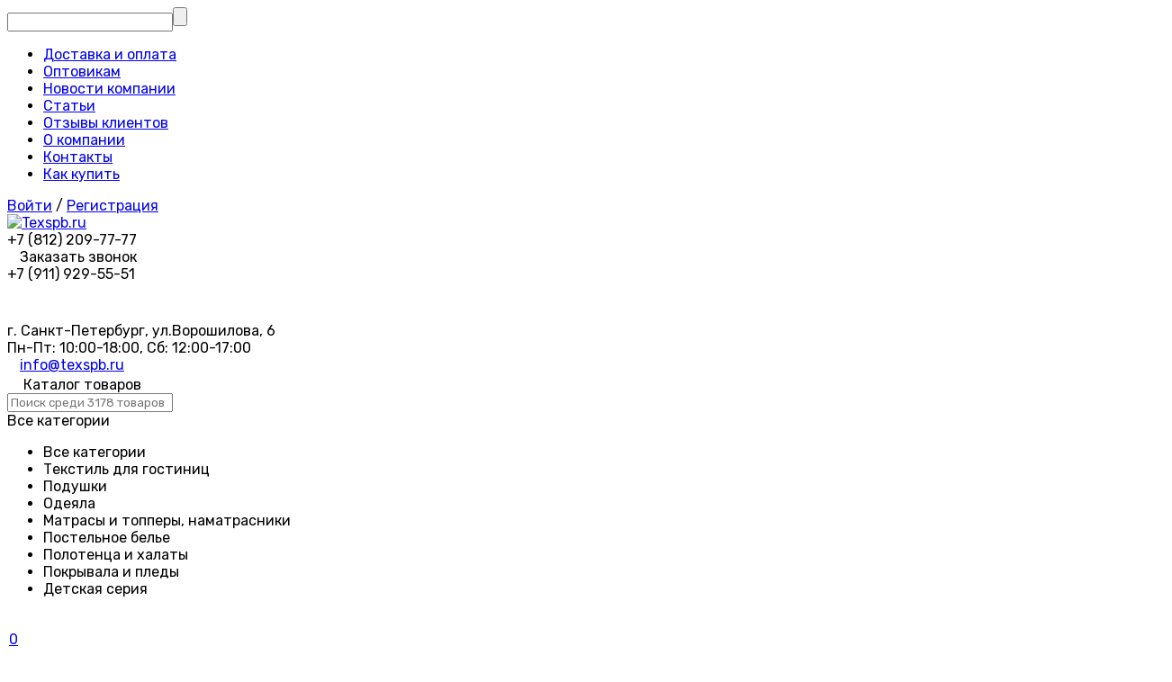

--- FILE ---
content_type: text/css
request_url: https://texspb.ru/wa-apps/shop/plugins/buy1click/css/style__.css?v=1.30.6
body_size: 516
content:
	
		.buy1click-button_type_item {
			background: #f2994a;
			color: #1f2e7a;
					}

		.buy1click-button_type_item:hover {
			background: #d98031;
					}


		.buy1click-form_type_item .buy1click-form-button {
			background: #1f2e7a;
			color: #ffffff;
					}

		.buy1click-form_type_item .buy1click-form-button:hover {
			background: #061561;
					}

		.buy1click-form_type_item .buy1click-form__policy a,
		.buy1click-form__re-send-link {
			color: #1f2e7a;
		}

		.buy1click-form_type_item .buy1click-form__policy a:hover,
		.buy1click-form__re-send-link:hover {
			color: #1f2e7a;
		}

		.buy1click-form_type_item .buy1click-input-text:focus,
		.buy1click-form_type_item input[type="text"].buy1click-input-text:focus,
		.buy1click-form_type_item .buy1click-form__captcha .wa-captcha-input:focus,
		.buy1click-form_type_item .buy1click-select.jq-selectbox .jq-selectbox__search input:focus,
		.buy1click-form_type_item .buy1click-textarea:focus {
			border-color: #1f2e7a;
		}

		.buy1click-form_type_item .buy1click-select.jq-selectbox .jq-selectbox__dropdown ul li.sel {
			color: #1f2e7a;
		}

		.buy1click-form_type_item .buy1click-select.jq-selectbox.focused .jq-selectbox__select {
			border-color: #1f2e7a;
		}

		.buy1click-form_type_item .buy1click-shipping_checked,
		.buy1click-form_type_item .buy1click-payment_checked {
			border-color: #1f2e7a;
		}

		.buy1click-form_type_item .buy1click-checkbox.jq-checkbox.checked {
			border-color: #1f2e7a;
		}

		.buy1click-form_type_item .buy1click-checkbox__icon .buy1click-svg-icon__content {
			fill: #1f2e7a !important;
		}

		.buy1click-form_type_item .buy1click-shipping__icon-checked .buy1click-shipping__icon-radio .buy1click-svg-icon__content,
		.buy1click-form_type_item .buy1click-payment__icon-checked .buy1click-payments__icon-radio .buy1click-svg-icon__content {
			fill: #1f2e7a !important;
		}

		.buy1click-form_type_item .buy1click-item__col_photo {
					width: 50px;
				}

		.buy1click-form_type_item .buy1click-item__photo {
					width: 40px;
							height: auto;
				}

		@media all and (max-width: 520px) {
					.buy1click-form_type_item .buy1click-item {
				padding-left: 130px;
			}
		
			.buy1click-form_type_item .buy1click-item__photo {
							width: 80px;
										height: auto;
						}
		}

		.buy1click-button_type_cart {
			background: #f2994a;
			color: #1f2e7a;
					}

		.buy1click-button_type_cart:hover {
			background: #d98031;
					}

		.buy1click-form_type_cart .buy1click-form-button {
			background: #1f2e7a;
			color: #ffffff;
					}

		.buy1click-form_type_cart .buy1click-form-button:hover {
			background: #061561;
					}

		.buy1click-form_type_cart .buy1click-form__policy a {
			color: #1f2e7a;
		}

		.buy1click-form_type_cart .buy1click-form__policy a:hover {
			color: #1f2e7a;
		}

		.buy1click-form_type_cart .buy1click-input-text:focus,
		.buy1click-form_type_cart input[type="text"].buy1click-input-text:focus,
		.buy1click-form_type_cart .buy1click-form__captcha .wa-captcha-input:focus,
		.buy1click-form_type_cart .buy1click-select.jq-selectbox .jq-selectbox__search input:focus,
		.buy1click-form_type_cart .buy1click-textarea:focus {
			border-color: #1f2e7a;
		}

		.buy1click-form_type_cart .buy1click-select.jq-selectbox .jq-selectbox__dropdown ul li.sel {
			color: #1f2e7a;
		}

		.buy1click-form_type_cart .buy1click-select.jq-selectbox.focused .jq-selectbox__select {
			border-color: #1f2e7a;
		}

		.buy1click-form_type_cart .buy1click-shipping_checked,
		.buy1click-form_type_cart .buy1click-payment_checked {
			border-color: #1f2e7a;
		}

		.buy1click-form_type_cart .buy1click-checkbox.jq-checkbox.checked {
			border-color: #1f2e7a;
		}

		.buy1click-form_type_cart .buy1click-checkbox__icon .buy1click-svg-icon__content {
			fill: #1f2e7a !important;
		}

		.buy1click-form_type_cart .buy1click-shipping__icon-checked .buy1click-shipping__icon-radio .buy1click-svg-icon__content,
		.buy1click-form_type_cart .buy1click-payment__icon-checked .buy1click-payments__icon-radio .buy1click-svg-icon__content {
			fill: #1f2e7a !important;
		}

		.buy1click-form_type_cart .buy1click-item__col_photo {
					width: 50px;
				}

		.buy1click-form_type_cart .buy1click-item__photo {
					width: 40px;
							height: auto;
				}

		@media all and (max-width: 520px) {
					.buy1click-form_type_cart .buy1click-item {
				padding-left: 130px;
			}
		
			.buy1click-form_type_cart .buy1click-item__photo {
							width: 80px;
										height: auto;
						}
		}
	



--- FILE ---
content_type: application/javascript; charset=utf-8
request_url: https://texspb.ru/wa-apps/shop/plugins/salesku/js/themes/megashop2.js
body_size: 227
content:
$.saleskuPluginProductElements._Selectors.price = '.salesku_plugin-price';
$.saleskuPluginProductElements._Selectors.image = '.l-image-box';

saleskuPluginProduct.prototype.after_binds = {
    'megashop_form' : function(self) {
        self.getElements().root_element.removeClass('c-product_has-multi-skus');
        self.getElements().root_element.find('.c-product_has-multi-skus').removeClass('c-product_has-multi-skus');
    }
};


saleskuPluginProduct.prototype.setComparePrice = function (compare_price) {
    if (compare_price) {
        $compare_price = this.getElements().ComparePrice();
        if (!$compare_price.length) {
            $compare_price = $(this.getElements().Selectors().compare_price_html);
            this.getElements().Price().after($compare_price);
        }
        $compare_price.html(this.currencyFormat(compare_price)).show();
    } else {
        this.getElements().ComparePrice().remove();
    }
};